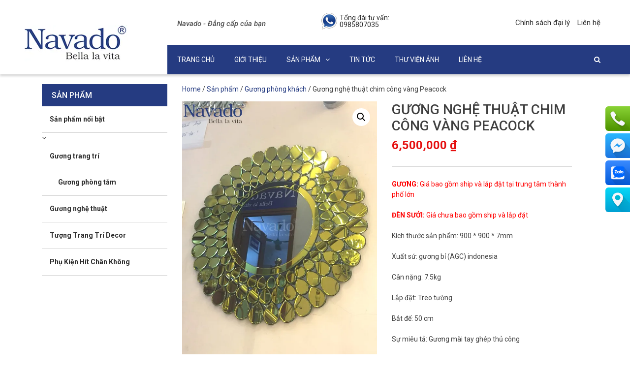

--- FILE ---
content_type: text/css
request_url: https://guongtrangtrisaigon.com/wp-content/themes/phoenixdigi/style.css
body_size: -130
content:
/**
* Theme Name: Phoenix Digi Việt Nam
* Theme URI: https://phoenixdigi.vn
* Description: Giao diện website được thiết kế và lập trình bởi Công ty TNHH Công Nghệ và Truyền Thông PhoenixDigi Việt Nam.
* Author: Phoenix Digi Việt Nam
* Author URI: http://phoenixdigi.vn
* Version: 1.0.0
* Tags: giao diện hiện đại, phong cách thời thượng, tương thích mọi loại trình duyệt, tốc độ load trang tối đa, tối ưu SEO.
* Text Domain: pd-theme
* License: GPL-2.0+
* License URI: http://www.opensource.org/licenses/gpl-license.php
*/


--- FILE ---
content_type: image/svg+xml
request_url: https://static.navado.com.vn/images/widget_icon_map_square.svg
body_size: 393
content:
<svg width="44" height="44" viewBox="0 0 44 44" fill="none" xmlns="http://www.w3.org/2000/svg">
<path d="M0 0H44V44H0V0Z" fill="url(#paint0_linear)"/>
<path fill-rule="evenodd" clip-rule="evenodd" d="M44.0002 28.8985V43.9998H28.9999L20.5 32.5L23 27.9999L22 25.4999L28 11L44.0002 28.8985Z" fill="url(#paint1_linear)"/>
<g filter="url(#filter0_d)">
<ellipse cx="22" cy="18.25" rx="5.62505" ry="5.62505" fill="#00B8D4"/>
<path d="M22.0004 9.14294C16.6832 9.14294 12.3574 13.1466 12.3574 18.0677C12.3574 24.1749 20.9869 33.1407 21.3543 33.5194C21.6994 33.8752 22.3019 33.8745 22.6464 33.5194C23.0138 33.1407 31.6433 24.1749 31.6433 18.0677C31.6432 13.1466 27.3175 9.14294 22.0004 9.14294ZM22.0004 22.558C19.3252 22.558 17.1488 20.5436 17.1488 18.0677C17.1488 15.5917 19.3252 13.5774 22.0004 13.5774C24.6755 13.5774 26.8519 15.5918 26.8519 18.0677C26.8519 20.5437 24.6755 22.558 22.0004 22.558Z" fill="#F5F6FA"/>
</g>
<defs>
<filter id="filter0_d" x="5" y="6" width="34.0002" height="34.0002" filterUnits="userSpaceOnUse" color-interpolation-filters="sRGB">
<feFlood flood-opacity="0" result="BackgroundImageFix"/>
<feColorMatrix in="SourceAlpha" type="matrix" values="0 0 0 0 0 0 0 0 0 0 0 0 0 0 0 0 0 0 127 0"/>
<feOffset dy="1"/>
<feGaussianBlur stdDeviation="1"/>
<feColorMatrix type="matrix" values="0 0 0 0 0 0 0 0 0 0 0 0 0 0 0 0 0 0 0.15 0"/>
<feBlend mode="normal" in2="BackgroundImageFix" result="effect1_dropShadow"/>
<feBlend mode="normal" in="SourceGraphic" in2="effect1_dropShadow" result="shape"/>
</filter>
<linearGradient id="paint0_linear" x1="22" y1="0" x2="22" y2="44" gradientUnits="userSpaceOnUse">
<stop stop-color="#07D8F8"/>
<stop offset="1" stop-color="#00A0D2"/>
</linearGradient>
<linearGradient id="paint1_linear" x1="15.9021" y1="23.1323" x2="37.7114" y2="46.0913" gradientUnits="userSpaceOnUse">
<stop stop-opacity="0.15"/>
<stop offset="1" stop-opacity="0"/>
</linearGradient>
</defs>
</svg>
